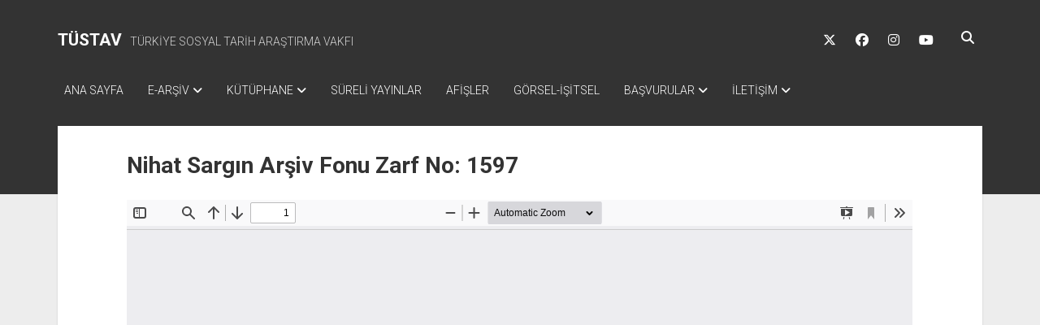

--- FILE ---
content_type: text/html; charset=UTF-8
request_url: https://www.tustav.org/e-arsiv/tip-arsiv-fonu/nihat-sargin-arsiv-fonu/nihat-sargin-arsiv-fonu-zarf-no-1597/
body_size: 9140
content:
<!DOCTYPE html>

<html lang="tr">

<head>
	<meta name='robots' content='index, follow, max-image-preview:large, max-snippet:-1, max-video-preview:-1' />
<meta charset="UTF-8" />
<meta name="viewport" content="width=device-width, initial-scale=1" />
<meta name="template" content="Period 1.750" />

	<!-- This site is optimized with the Yoast SEO plugin v26.8 - https://yoast.com/product/yoast-seo-wordpress/ -->
	<title>Nihat Sargın Arşiv Fonu Zarf No: 1597 - TÜSTAV</title>
	<link rel="canonical" href="https://www.tustav.org/e-arsiv/tip-arsiv-fonu/nihat-sargin-arsiv-fonu/nihat-sargin-arsiv-fonu-zarf-no-1597/" />
	<meta property="og:locale" content="tr_TR" />
	<meta property="og:type" content="article" />
	<meta property="og:title" content="Nihat Sargın Arşiv Fonu Zarf No: 1597 - TÜSTAV" />
	<meta property="og:url" content="https://www.tustav.org/e-arsiv/tip-arsiv-fonu/nihat-sargin-arsiv-fonu/nihat-sargin-arsiv-fonu-zarf-no-1597/" />
	<meta property="og:site_name" content="TÜSTAV" />
	<meta property="article:modified_time" content="2021-04-19T17:26:59+00:00" />
	<meta name="twitter:card" content="summary_large_image" />
	<meta name="twitter:label1" content="Tahmini okuma süresi" />
	<meta name="twitter:data1" content="1 dakika" />
	<script type="application/ld+json" class="yoast-schema-graph">{"@context":"https://schema.org","@graph":[{"@type":"WebPage","@id":"https://www.tustav.org/e-arsiv/tip-arsiv-fonu/nihat-sargin-arsiv-fonu/nihat-sargin-arsiv-fonu-zarf-no-1597/","url":"https://www.tustav.org/e-arsiv/tip-arsiv-fonu/nihat-sargin-arsiv-fonu/nihat-sargin-arsiv-fonu-zarf-no-1597/","name":"Nihat Sargın Arşiv Fonu Zarf No: 1597 - TÜSTAV","isPartOf":{"@id":"https://www.tustav.org/#website"},"datePublished":"2021-04-19T17:26:58+00:00","dateModified":"2021-04-19T17:26:59+00:00","breadcrumb":{"@id":"https://www.tustav.org/e-arsiv/tip-arsiv-fonu/nihat-sargin-arsiv-fonu/nihat-sargin-arsiv-fonu-zarf-no-1597/#breadcrumb"},"inLanguage":"tr","potentialAction":[{"@type":"ReadAction","target":["https://www.tustav.org/e-arsiv/tip-arsiv-fonu/nihat-sargin-arsiv-fonu/nihat-sargin-arsiv-fonu-zarf-no-1597/"]}]},{"@type":"BreadcrumbList","@id":"https://www.tustav.org/e-arsiv/tip-arsiv-fonu/nihat-sargin-arsiv-fonu/nihat-sargin-arsiv-fonu-zarf-no-1597/#breadcrumb","itemListElement":[{"@type":"ListItem","position":1,"name":"Ana sayfa","item":"https://www.tustav.org/"},{"@type":"ListItem","position":2,"name":"E-ARŞİV","item":"https://www.tustav.org/e-arsiv/"},{"@type":"ListItem","position":3,"name":"TİP ARŞİV FONU","item":"https://www.tustav.org/e-arsiv/tip-arsiv-fonu/"},{"@type":"ListItem","position":4,"name":"NİHAT SARGIN ARŞİV FONU","item":"https://www.tustav.org/e-arsiv/tip-arsiv-fonu/nihat-sargin-arsiv-fonu/"},{"@type":"ListItem","position":5,"name":"Nihat Sargın Arşiv Fonu Zarf No: 1597"}]},{"@type":"WebSite","@id":"https://www.tustav.org/#website","url":"https://www.tustav.org/","name":"TÜSTAV","description":"TÜRKİYE SOSYAL TARİH ARAŞTIRMA VAKFI","publisher":{"@id":"https://www.tustav.org/#organization"},"potentialAction":[{"@type":"SearchAction","target":{"@type":"EntryPoint","urlTemplate":"https://www.tustav.org/?s={search_term_string}"},"query-input":{"@type":"PropertyValueSpecification","valueRequired":true,"valueName":"search_term_string"}}],"inLanguage":"tr"},{"@type":"Organization","@id":"https://www.tustav.org/#organization","name":"TÜSTAV - Türkiye Sosyal Tarih Araştırmalar Vakfı","url":"https://www.tustav.org/","logo":{"@type":"ImageObject","inLanguage":"tr","@id":"https://www.tustav.org/#/schema/logo/image/","url":"https://www.tustav.org/wp-content/uploads/2016/11/tustav_logo.jpg","contentUrl":"https://www.tustav.org/wp-content/uploads/2016/11/tustav_logo.jpg","width":284,"height":373,"caption":"TÜSTAV - Türkiye Sosyal Tarih Araştırmalar Vakfı"},"image":{"@id":"https://www.tustav.org/#/schema/logo/image/"}}]}</script>
	<!-- / Yoast SEO plugin. -->


<link rel='dns-prefetch' href='//fonts.googleapis.com' />
<link rel="alternate" type="application/rss+xml" title="TÜSTAV &raquo; akışı" href="https://www.tustav.org/feed/" />
<link rel="alternate" title="oEmbed (JSON)" type="application/json+oembed" href="https://www.tustav.org/wp-json/oembed/1.0/embed?url=https%3A%2F%2Fwww.tustav.org%2Fe-arsiv%2Ftip-arsiv-fonu%2Fnihat-sargin-arsiv-fonu%2Fnihat-sargin-arsiv-fonu-zarf-no-1597%2F" />
<link rel="alternate" title="oEmbed (XML)" type="text/xml+oembed" href="https://www.tustav.org/wp-json/oembed/1.0/embed?url=https%3A%2F%2Fwww.tustav.org%2Fe-arsiv%2Ftip-arsiv-fonu%2Fnihat-sargin-arsiv-fonu%2Fnihat-sargin-arsiv-fonu-zarf-no-1597%2F&#038;format=xml" />
<style id='wp-img-auto-sizes-contain-inline-css' type='text/css'>
img:is([sizes=auto i],[sizes^="auto," i]){contain-intrinsic-size:3000px 1500px}
/*# sourceURL=wp-img-auto-sizes-contain-inline-css */
</style>
<style id='wp-emoji-styles-inline-css' type='text/css'>

	img.wp-smiley, img.emoji {
		display: inline !important;
		border: none !important;
		box-shadow: none !important;
		height: 1em !important;
		width: 1em !important;
		margin: 0 0.07em !important;
		vertical-align: -0.1em !important;
		background: none !important;
		padding: 0 !important;
	}
/*# sourceURL=wp-emoji-styles-inline-css */
</style>
<style id='wp-block-library-inline-css' type='text/css'>
:root{--wp-block-synced-color:#7a00df;--wp-block-synced-color--rgb:122,0,223;--wp-bound-block-color:var(--wp-block-synced-color);--wp-editor-canvas-background:#ddd;--wp-admin-theme-color:#007cba;--wp-admin-theme-color--rgb:0,124,186;--wp-admin-theme-color-darker-10:#006ba1;--wp-admin-theme-color-darker-10--rgb:0,107,160.5;--wp-admin-theme-color-darker-20:#005a87;--wp-admin-theme-color-darker-20--rgb:0,90,135;--wp-admin-border-width-focus:2px}@media (min-resolution:192dpi){:root{--wp-admin-border-width-focus:1.5px}}.wp-element-button{cursor:pointer}:root .has-very-light-gray-background-color{background-color:#eee}:root .has-very-dark-gray-background-color{background-color:#313131}:root .has-very-light-gray-color{color:#eee}:root .has-very-dark-gray-color{color:#313131}:root .has-vivid-green-cyan-to-vivid-cyan-blue-gradient-background{background:linear-gradient(135deg,#00d084,#0693e3)}:root .has-purple-crush-gradient-background{background:linear-gradient(135deg,#34e2e4,#4721fb 50%,#ab1dfe)}:root .has-hazy-dawn-gradient-background{background:linear-gradient(135deg,#faaca8,#dad0ec)}:root .has-subdued-olive-gradient-background{background:linear-gradient(135deg,#fafae1,#67a671)}:root .has-atomic-cream-gradient-background{background:linear-gradient(135deg,#fdd79a,#004a59)}:root .has-nightshade-gradient-background{background:linear-gradient(135deg,#330968,#31cdcf)}:root .has-midnight-gradient-background{background:linear-gradient(135deg,#020381,#2874fc)}:root{--wp--preset--font-size--normal:16px;--wp--preset--font-size--huge:42px}.has-regular-font-size{font-size:1em}.has-larger-font-size{font-size:2.625em}.has-normal-font-size{font-size:var(--wp--preset--font-size--normal)}.has-huge-font-size{font-size:var(--wp--preset--font-size--huge)}.has-text-align-center{text-align:center}.has-text-align-left{text-align:left}.has-text-align-right{text-align:right}.has-fit-text{white-space:nowrap!important}#end-resizable-editor-section{display:none}.aligncenter{clear:both}.items-justified-left{justify-content:flex-start}.items-justified-center{justify-content:center}.items-justified-right{justify-content:flex-end}.items-justified-space-between{justify-content:space-between}.screen-reader-text{border:0;clip-path:inset(50%);height:1px;margin:-1px;overflow:hidden;padding:0;position:absolute;width:1px;word-wrap:normal!important}.screen-reader-text:focus{background-color:#ddd;clip-path:none;color:#444;display:block;font-size:1em;height:auto;left:5px;line-height:normal;padding:15px 23px 14px;text-decoration:none;top:5px;width:auto;z-index:100000}html :where(.has-border-color){border-style:solid}html :where([style*=border-top-color]){border-top-style:solid}html :where([style*=border-right-color]){border-right-style:solid}html :where([style*=border-bottom-color]){border-bottom-style:solid}html :where([style*=border-left-color]){border-left-style:solid}html :where([style*=border-width]){border-style:solid}html :where([style*=border-top-width]){border-top-style:solid}html :where([style*=border-right-width]){border-right-style:solid}html :where([style*=border-bottom-width]){border-bottom-style:solid}html :where([style*=border-left-width]){border-left-style:solid}html :where(img[class*=wp-image-]){height:auto;max-width:100%}:where(figure){margin:0 0 1em}html :where(.is-position-sticky){--wp-admin--admin-bar--position-offset:var(--wp-admin--admin-bar--height,0px)}@media screen and (max-width:600px){html :where(.is-position-sticky){--wp-admin--admin-bar--position-offset:0px}}

/*# sourceURL=wp-block-library-inline-css */
</style><style id='global-styles-inline-css' type='text/css'>
:root{--wp--preset--aspect-ratio--square: 1;--wp--preset--aspect-ratio--4-3: 4/3;--wp--preset--aspect-ratio--3-4: 3/4;--wp--preset--aspect-ratio--3-2: 3/2;--wp--preset--aspect-ratio--2-3: 2/3;--wp--preset--aspect-ratio--16-9: 16/9;--wp--preset--aspect-ratio--9-16: 9/16;--wp--preset--color--black: #000000;--wp--preset--color--cyan-bluish-gray: #abb8c3;--wp--preset--color--white: #ffffff;--wp--preset--color--pale-pink: #f78da7;--wp--preset--color--vivid-red: #cf2e2e;--wp--preset--color--luminous-vivid-orange: #ff6900;--wp--preset--color--luminous-vivid-amber: #fcb900;--wp--preset--color--light-green-cyan: #7bdcb5;--wp--preset--color--vivid-green-cyan: #00d084;--wp--preset--color--pale-cyan-blue: #8ed1fc;--wp--preset--color--vivid-cyan-blue: #0693e3;--wp--preset--color--vivid-purple: #9b51e0;--wp--preset--gradient--vivid-cyan-blue-to-vivid-purple: linear-gradient(135deg,rgb(6,147,227) 0%,rgb(155,81,224) 100%);--wp--preset--gradient--light-green-cyan-to-vivid-green-cyan: linear-gradient(135deg,rgb(122,220,180) 0%,rgb(0,208,130) 100%);--wp--preset--gradient--luminous-vivid-amber-to-luminous-vivid-orange: linear-gradient(135deg,rgb(252,185,0) 0%,rgb(255,105,0) 100%);--wp--preset--gradient--luminous-vivid-orange-to-vivid-red: linear-gradient(135deg,rgb(255,105,0) 0%,rgb(207,46,46) 100%);--wp--preset--gradient--very-light-gray-to-cyan-bluish-gray: linear-gradient(135deg,rgb(238,238,238) 0%,rgb(169,184,195) 100%);--wp--preset--gradient--cool-to-warm-spectrum: linear-gradient(135deg,rgb(74,234,220) 0%,rgb(151,120,209) 20%,rgb(207,42,186) 40%,rgb(238,44,130) 60%,rgb(251,105,98) 80%,rgb(254,248,76) 100%);--wp--preset--gradient--blush-light-purple: linear-gradient(135deg,rgb(255,206,236) 0%,rgb(152,150,240) 100%);--wp--preset--gradient--blush-bordeaux: linear-gradient(135deg,rgb(254,205,165) 0%,rgb(254,45,45) 50%,rgb(107,0,62) 100%);--wp--preset--gradient--luminous-dusk: linear-gradient(135deg,rgb(255,203,112) 0%,rgb(199,81,192) 50%,rgb(65,88,208) 100%);--wp--preset--gradient--pale-ocean: linear-gradient(135deg,rgb(255,245,203) 0%,rgb(182,227,212) 50%,rgb(51,167,181) 100%);--wp--preset--gradient--electric-grass: linear-gradient(135deg,rgb(202,248,128) 0%,rgb(113,206,126) 100%);--wp--preset--gradient--midnight: linear-gradient(135deg,rgb(2,3,129) 0%,rgb(40,116,252) 100%);--wp--preset--font-size--small: 12px;--wp--preset--font-size--medium: 20px;--wp--preset--font-size--large: 21px;--wp--preset--font-size--x-large: 42px;--wp--preset--font-size--regular: 16px;--wp--preset--font-size--larger: 28px;--wp--preset--spacing--20: 0.44rem;--wp--preset--spacing--30: 0.67rem;--wp--preset--spacing--40: 1rem;--wp--preset--spacing--50: 1.5rem;--wp--preset--spacing--60: 2.25rem;--wp--preset--spacing--70: 3.38rem;--wp--preset--spacing--80: 5.06rem;--wp--preset--shadow--natural: 6px 6px 9px rgba(0, 0, 0, 0.2);--wp--preset--shadow--deep: 12px 12px 50px rgba(0, 0, 0, 0.4);--wp--preset--shadow--sharp: 6px 6px 0px rgba(0, 0, 0, 0.2);--wp--preset--shadow--outlined: 6px 6px 0px -3px rgb(255, 255, 255), 6px 6px rgb(0, 0, 0);--wp--preset--shadow--crisp: 6px 6px 0px rgb(0, 0, 0);}:where(.is-layout-flex){gap: 0.5em;}:where(.is-layout-grid){gap: 0.5em;}body .is-layout-flex{display: flex;}.is-layout-flex{flex-wrap: wrap;align-items: center;}.is-layout-flex > :is(*, div){margin: 0;}body .is-layout-grid{display: grid;}.is-layout-grid > :is(*, div){margin: 0;}:where(.wp-block-columns.is-layout-flex){gap: 2em;}:where(.wp-block-columns.is-layout-grid){gap: 2em;}:where(.wp-block-post-template.is-layout-flex){gap: 1.25em;}:where(.wp-block-post-template.is-layout-grid){gap: 1.25em;}.has-black-color{color: var(--wp--preset--color--black) !important;}.has-cyan-bluish-gray-color{color: var(--wp--preset--color--cyan-bluish-gray) !important;}.has-white-color{color: var(--wp--preset--color--white) !important;}.has-pale-pink-color{color: var(--wp--preset--color--pale-pink) !important;}.has-vivid-red-color{color: var(--wp--preset--color--vivid-red) !important;}.has-luminous-vivid-orange-color{color: var(--wp--preset--color--luminous-vivid-orange) !important;}.has-luminous-vivid-amber-color{color: var(--wp--preset--color--luminous-vivid-amber) !important;}.has-light-green-cyan-color{color: var(--wp--preset--color--light-green-cyan) !important;}.has-vivid-green-cyan-color{color: var(--wp--preset--color--vivid-green-cyan) !important;}.has-pale-cyan-blue-color{color: var(--wp--preset--color--pale-cyan-blue) !important;}.has-vivid-cyan-blue-color{color: var(--wp--preset--color--vivid-cyan-blue) !important;}.has-vivid-purple-color{color: var(--wp--preset--color--vivid-purple) !important;}.has-black-background-color{background-color: var(--wp--preset--color--black) !important;}.has-cyan-bluish-gray-background-color{background-color: var(--wp--preset--color--cyan-bluish-gray) !important;}.has-white-background-color{background-color: var(--wp--preset--color--white) !important;}.has-pale-pink-background-color{background-color: var(--wp--preset--color--pale-pink) !important;}.has-vivid-red-background-color{background-color: var(--wp--preset--color--vivid-red) !important;}.has-luminous-vivid-orange-background-color{background-color: var(--wp--preset--color--luminous-vivid-orange) !important;}.has-luminous-vivid-amber-background-color{background-color: var(--wp--preset--color--luminous-vivid-amber) !important;}.has-light-green-cyan-background-color{background-color: var(--wp--preset--color--light-green-cyan) !important;}.has-vivid-green-cyan-background-color{background-color: var(--wp--preset--color--vivid-green-cyan) !important;}.has-pale-cyan-blue-background-color{background-color: var(--wp--preset--color--pale-cyan-blue) !important;}.has-vivid-cyan-blue-background-color{background-color: var(--wp--preset--color--vivid-cyan-blue) !important;}.has-vivid-purple-background-color{background-color: var(--wp--preset--color--vivid-purple) !important;}.has-black-border-color{border-color: var(--wp--preset--color--black) !important;}.has-cyan-bluish-gray-border-color{border-color: var(--wp--preset--color--cyan-bluish-gray) !important;}.has-white-border-color{border-color: var(--wp--preset--color--white) !important;}.has-pale-pink-border-color{border-color: var(--wp--preset--color--pale-pink) !important;}.has-vivid-red-border-color{border-color: var(--wp--preset--color--vivid-red) !important;}.has-luminous-vivid-orange-border-color{border-color: var(--wp--preset--color--luminous-vivid-orange) !important;}.has-luminous-vivid-amber-border-color{border-color: var(--wp--preset--color--luminous-vivid-amber) !important;}.has-light-green-cyan-border-color{border-color: var(--wp--preset--color--light-green-cyan) !important;}.has-vivid-green-cyan-border-color{border-color: var(--wp--preset--color--vivid-green-cyan) !important;}.has-pale-cyan-blue-border-color{border-color: var(--wp--preset--color--pale-cyan-blue) !important;}.has-vivid-cyan-blue-border-color{border-color: var(--wp--preset--color--vivid-cyan-blue) !important;}.has-vivid-purple-border-color{border-color: var(--wp--preset--color--vivid-purple) !important;}.has-vivid-cyan-blue-to-vivid-purple-gradient-background{background: var(--wp--preset--gradient--vivid-cyan-blue-to-vivid-purple) !important;}.has-light-green-cyan-to-vivid-green-cyan-gradient-background{background: var(--wp--preset--gradient--light-green-cyan-to-vivid-green-cyan) !important;}.has-luminous-vivid-amber-to-luminous-vivid-orange-gradient-background{background: var(--wp--preset--gradient--luminous-vivid-amber-to-luminous-vivid-orange) !important;}.has-luminous-vivid-orange-to-vivid-red-gradient-background{background: var(--wp--preset--gradient--luminous-vivid-orange-to-vivid-red) !important;}.has-very-light-gray-to-cyan-bluish-gray-gradient-background{background: var(--wp--preset--gradient--very-light-gray-to-cyan-bluish-gray) !important;}.has-cool-to-warm-spectrum-gradient-background{background: var(--wp--preset--gradient--cool-to-warm-spectrum) !important;}.has-blush-light-purple-gradient-background{background: var(--wp--preset--gradient--blush-light-purple) !important;}.has-blush-bordeaux-gradient-background{background: var(--wp--preset--gradient--blush-bordeaux) !important;}.has-luminous-dusk-gradient-background{background: var(--wp--preset--gradient--luminous-dusk) !important;}.has-pale-ocean-gradient-background{background: var(--wp--preset--gradient--pale-ocean) !important;}.has-electric-grass-gradient-background{background: var(--wp--preset--gradient--electric-grass) !important;}.has-midnight-gradient-background{background: var(--wp--preset--gradient--midnight) !important;}.has-small-font-size{font-size: var(--wp--preset--font-size--small) !important;}.has-medium-font-size{font-size: var(--wp--preset--font-size--medium) !important;}.has-large-font-size{font-size: var(--wp--preset--font-size--large) !important;}.has-x-large-font-size{font-size: var(--wp--preset--font-size--x-large) !important;}
/*# sourceURL=global-styles-inline-css */
</style>

<style id='classic-theme-styles-inline-css' type='text/css'>
/*! This file is auto-generated */
.wp-block-button__link{color:#fff;background-color:#32373c;border-radius:9999px;box-shadow:none;text-decoration:none;padding:calc(.667em + 2px) calc(1.333em + 2px);font-size:1.125em}.wp-block-file__button{background:#32373c;color:#fff;text-decoration:none}
/*# sourceURL=/wp-includes/css/classic-themes.min.css */
</style>
<link rel='stylesheet' id='ct-period-google-fonts-css' href='//fonts.googleapis.com/css?family=Roboto%3A300%2C300italic%2C400%2C700&#038;subset=latin%2Clatin-ext&#038;display=swap&#038;ver=6.9' type='text/css' media='all' />
<link rel='stylesheet' id='ct-period-font-awesome-css' href='https://www.tustav.org/wp-content/themes/period/assets/font-awesome/css/all.min.css?ver=0c8866e4b909d83dbb042ee356c31a38' type='text/css' media='all' />
<link rel='stylesheet' id='ct-period-style-css' href='https://www.tustav.org/wp-content/themes/period/style.css?ver=0c8866e4b909d83dbb042ee356c31a38' type='text/css' media='all' />
<style id='ct-period-style-inline-css' type='text/css'>
.logo {
							width: 27px;
						  }
/*# sourceURL=ct-period-style-inline-css */
</style>
<link rel='stylesheet' id='tablepress-default-css' href='https://www.tustav.org/wp-content/tablepress-combined.min.css?ver=27' type='text/css' media='all' />
<link rel='stylesheet' id='tablepress-datatables-buttons-css' href='https://www.tustav.org/wp-content/plugins/tablepress-premium/modules/css/build/datatables.buttons.css?ver=3.2.6' type='text/css' media='all' />
<link rel='stylesheet' id='tablepress-datatables-fixedheader-css' href='https://www.tustav.org/wp-content/plugins/tablepress-premium/modules/css/build/datatables.fixedheader.css?ver=3.2.6' type='text/css' media='all' />
<link rel='stylesheet' id='tablepress-datatables-fixedcolumns-css' href='https://www.tustav.org/wp-content/plugins/tablepress-premium/modules/css/build/datatables.fixedcolumns.css?ver=3.2.6' type='text/css' media='all' />
<link rel='stylesheet' id='tablepress-datatables-scroll-buttons-css' href='https://www.tustav.org/wp-content/plugins/tablepress-premium/modules/css/build/datatables.scroll-buttons.css?ver=3.2.6' type='text/css' media='all' />
<link rel='stylesheet' id='tablepress-datatables-rowgroup-css' href='https://www.tustav.org/wp-content/plugins/tablepress-premium/modules/css/build/datatables.rowgroup.css?ver=3.2.6' type='text/css' media='all' />
<link rel='stylesheet' id='tablepress-responsive-tables-css' href='https://www.tustav.org/wp-content/plugins/tablepress-premium/modules/css/build/responsive-tables.css?ver=3.2.6' type='text/css' media='all' />
<link rel='stylesheet' id='tablepress-datatables-alphabetsearch-css' href='https://www.tustav.org/wp-content/plugins/tablepress-premium/modules/css/build/datatables.alphabetsearch.css?ver=3.2.6' type='text/css' media='all' />
<link rel='stylesheet' id='tablepress-datatables-columnfilterwidgets-css' href='https://www.tustav.org/wp-content/plugins/tablepress-premium/modules/css/build/datatables.columnfilterwidgets.css?ver=3.2.6' type='text/css' media='all' />
<link rel='stylesheet' id='tablepress-datatables-column-filter-css' href='https://www.tustav.org/wp-content/plugins/tablepress-premium/modules/css/build/datatables.column-filter.css?ver=3.2.6' type='text/css' media='all' />
<link rel='stylesheet' id='tablepress-datatables-searchhighlight-css' href='https://www.tustav.org/wp-content/plugins/tablepress-premium/modules/css/build/datatables.searchhighlight.css?ver=3.2.6' type='text/css' media='all' />
<link rel='stylesheet' id='tablepress-datatables-select-css' href='https://www.tustav.org/wp-content/plugins/tablepress-premium/modules/css/build/datatables.select.css?ver=3.2.6' type='text/css' media='all' />
<link rel='stylesheet' id='tablepress-datatables-searchpanes-css' href='https://www.tustav.org/wp-content/plugins/tablepress-premium/modules/css/build/datatables.searchpanes.css?ver=3.2.6' type='text/css' media='all' />
<script type="text/javascript" src="https://www.tustav.org/wp-includes/js/jquery/jquery.min.js?ver=3.7.1" id="jquery-core-js"></script>
<script type="text/javascript" src="https://www.tustav.org/wp-includes/js/jquery/jquery-migrate.min.js?ver=3.4.1" id="jquery-migrate-js"></script>
<link rel="https://api.w.org/" href="https://www.tustav.org/wp-json/" /><link rel="alternate" title="JSON" type="application/json" href="https://www.tustav.org/wp-json/wp/v2/pages/8033" /><link rel="EditURI" type="application/rsd+xml" title="RSD" href="https://www.tustav.org/xmlrpc.php?rsd" />
<!-- Analytics by WP Statistics - https://wp-statistics.com -->
</head>

<body data-rsssl=1 id="period" class="wp-singular page-template page-template-templates page-template-full-width page-template-templatesfull-width-php page page-id-8033 page-child parent-pageid-5511 wp-theme-period right-sidebar">
<a class="skip-content" href="#main">&quot;Enter&quot;a basıp içeriğe geçin</a>
<div id="overflow-container" class="overflow-container">
			<header class="site-header" id="site-header" role="banner">
		<div class="max-width">
			<div id="title-container" class="title-container">
				<div id='site-title' class='site-title'><a href='https://www.tustav.org'>TÜSTAV</a></div>				<p class="tagline">TÜRKİYE SOSYAL TARİH ARAŞTIRMA VAKFI</p>			</div>
			<button id="toggle-navigation" class="toggle-navigation" name="toggle-navigation" aria-expanded="false">
				<span class="screen-reader-text">menüyü aç</span>
				<svg width="36px" height="23px" viewBox="0 0 36 23" version="1.1" xmlns="http://www.w3.org/2000/svg" xmlns:xlink="http://www.w3.org/1999/xlink">
				    <desc>mobile menu toggle button</desc>
				    <g stroke="none" stroke-width="1" fill="none" fill-rule="evenodd">
				        <g transform="translate(-142.000000, -104.000000)" fill="#FFFFFF">
				            <g transform="translate(142.000000, 104.000000)">
				                <rect x="0" y="20" width="36" height="3"></rect>
				                <rect x="0" y="10" width="36" height="3"></rect>
				                <rect x="0" y="0" width="36" height="3"></rect>
				            </g>
				        </g>
				    </g>
				</svg>			</button>
			<div id="menu-primary-container" class="menu-primary-container">
				<div class="icon-container">
					<ul class='social-media-icons'>					<li>
						<a class="twitter" target="_blank" href="https://twitter.com/tustav92"
                            >
							<i class="fab fa-x-twitter" aria-hidden="true" title="twitter"></i>
							<span class="screen-reader-text">twitter</span>
						</a>
					</li>
									<li>
						<a class="facebook" target="_blank" href="https://www.facebook.com/TUSTAV"
                            >
							<i class="fab fa-facebook" aria-hidden="true" title="facebook"></i>
							<span class="screen-reader-text">facebook</span>
						</a>
					</li>
									<li>
						<a class="instagram" target="_blank" href="https://www.instagram.com/tustav_"
                            >
							<i class="fab fa-instagram" aria-hidden="true" title="instagram"></i>
							<span class="screen-reader-text">instagram</span>
						</a>
					</li>
									<li>
						<a class="youtube" target="_blank" href="https://www.youtube.com/channel/UCzEwfzJd8HNu0HHxvOXu6jw"
                            >
							<i class="fab fa-youtube" aria-hidden="true" title="youtube"></i>
							<span class="screen-reader-text">youtube</span>
						</a>
					</li>
				</ul>					<div class='search-form-container'>
	<button id="search-icon" class="search-icon">
		<i class="fas fa-search"></i>
	</button>
	<form role="search" method="get" class="search-form" action="https://www.tustav.org/">
		<label class="screen-reader-text">Arama</label>
		<input type="search" class="search-field" placeholder="Arayın..." value="" name="s"
		       title="Arama sonuçları:" tabindex="-1"/>
	</form>
</div>				</div>
				<div id="menu-primary" class="menu-container menu-primary" role="navigation">
    <nav class="menu"><ul id="menu-primary-items" class="menu-primary-items"><li id="menu-item-8" class="menu-item menu-item-type-custom menu-item-object-custom menu-item-home menu-item-8"><a href="https://www.tustav.org">ANA SAYFA</a></li>
<li id="menu-item-5609" class="menu-item menu-item-type-post_type menu-item-object-page current-page-ancestor menu-item-has-children menu-item-5609"><a href="https://www.tustav.org/e-arsiv/">E-ARŞİV</a><button class="toggle-dropdown" aria-expanded="false" name="toggle-dropdown"><span class="screen-reader-text">açılır menüyü aç</span><span class="arrow"></span></button>
<ul class="sub-menu">
	<li id="menu-item-5604" class="menu-item menu-item-type-post_type menu-item-object-page menu-item-5604"><a href="https://www.tustav.org/e-arsiv/tkp-arsiv-fonu/">TKP ARŞİV FONU</a></li>
	<li id="menu-item-5605" class="menu-item menu-item-type-post_type menu-item-object-page current-page-ancestor menu-item-5605"><a href="https://www.tustav.org/e-arsiv/tip-arsiv-fonu/">TİP ARŞİV FONU</a></li>
	<li id="menu-item-11147" class="menu-item menu-item-type-post_type menu-item-object-page menu-item-11147"><a href="https://www.tustav.org/e-arsiv/tsip-arsiv-fonu/">TSİP ARŞİV FONU</a></li>
	<li id="menu-item-5606" class="menu-item menu-item-type-post_type menu-item-object-page menu-item-5606"><a href="https://www.tustav.org/e-arsiv/tbkp-arsiv-fonu/">TBKP ARŞİV FONU</a></li>
	<li id="menu-item-5607" class="menu-item menu-item-type-post_type menu-item-object-page menu-item-5607"><a href="https://www.tustav.org/e-arsiv/isci-hareketleri-arsiv-fonu/">İŞÇİ HAREKETLERİ ARŞİV FONU</a></li>
	<li id="menu-item-5612" class="menu-item menu-item-type-post_type menu-item-object-page menu-item-5612"><a href="https://www.tustav.org/e-arsiv/baris-hareketleri-arsiv-fonu/">BARIŞ HAREKETLERİ ARŞİV FONU</a></li>
	<li id="menu-item-5610" class="menu-item menu-item-type-post_type menu-item-object-page menu-item-5610"><a href="https://www.tustav.org/e-arsiv/dava-dosyalari-arsiv-fonu/">DAVA DOSYALARI ARŞİV FONU</a></li>
	<li id="menu-item-5608" class="menu-item menu-item-type-post_type menu-item-object-page menu-item-5608"><a href="https://www.tustav.org/e-arsiv/gorsel-isitsel-arsiv-fonu/">GÖRSEL-İŞİTSEL ARŞİV FONU</a></li>
	<li id="menu-item-5613" class="menu-item menu-item-type-post_type menu-item-object-page menu-item-5613"><a href="https://www.tustav.org/e-arsiv/arsivlerden-yararlanma-kosullari/">ARŞİVLERDEN YARARLANMA KOŞULLARI</a></li>
</ul>
</li>
<li id="menu-item-1702" class="menu-item menu-item-type-post_type menu-item-object-page menu-item-has-children menu-item-1702"><a href="https://www.tustav.org/kutuphane/">KÜTÜPHANE</a><button class="toggle-dropdown" aria-expanded="false" name="toggle-dropdown"><span class="screen-reader-text">açılır menüyü aç</span><span class="arrow"></span></button>
<ul class="sub-menu">
	<li id="menu-item-1716" class="menu-item menu-item-type-post_type menu-item-object-page menu-item-1716"><a href="https://www.tustav.org/kutuphane/tkp-kutuphanesi/">TKP KİTAPLIĞI</a></li>
	<li id="menu-item-1703" class="menu-item menu-item-type-post_type menu-item-object-page menu-item-1703"><a href="https://www.tustav.org/kutuphane/tip-kutuphanesi/">TİP KİTAPLIĞI</a></li>
	<li id="menu-item-10947" class="menu-item menu-item-type-post_type menu-item-object-page menu-item-10947"><a href="https://www.tustav.org/kutuphane/tsip-kitapligi/">TSİP KİTAPLIĞI</a></li>
	<li id="menu-item-1704" class="menu-item menu-item-type-post_type menu-item-object-page menu-item-1704"><a href="https://www.tustav.org/kutuphane/tbkp-kutuphanesi/">TBKP KİTAPLIĞI</a></li>
	<li id="menu-item-11695" class="menu-item menu-item-type-post_type menu-item-object-page menu-item-11695"><a href="https://www.tustav.org/kutuphane/sol-hareketler-kitapligi/">SOL HAREKETLER KİTAPLIĞI</a></li>
	<li id="menu-item-1709" class="menu-item menu-item-type-post_type menu-item-object-page menu-item-1709"><a href="https://www.tustav.org/kutuphane/emek-hareketi-kutuphanesi/">EMEK HAREKETİ KİTAPLIĞI</a></li>
	<li id="menu-item-1710" class="menu-item menu-item-type-post_type menu-item-object-page menu-item-1710"><a href="https://www.tustav.org/kutuphane/baris-kutuphanesi/">BARIŞ HAREKETİ KİTAPLIĞI</a></li>
	<li id="menu-item-1717" class="menu-item menu-item-type-post_type menu-item-object-page menu-item-1717"><a href="https://www.tustav.org/kutuphane/genclik-hareketi-kutuphanesi/">GENÇLİK HAREKETİ KİTAPLIĞI</a></li>
	<li id="menu-item-1706" class="menu-item menu-item-type-post_type menu-item-object-page menu-item-1706"><a href="https://www.tustav.org/kutuphane/kadin-hareketi-kutuphanesi/">KADIN HAREKETİ KİTAPLIĞI</a></li>
	<li id="menu-item-10978" class="menu-item menu-item-type-post_type menu-item-object-page menu-item-10978"><a href="https://www.tustav.org/kutuphane/ogretmen-hareketi-kitapligi/">ÖĞRETMEN HAREKETİ KİTAPLIĞI</a></li>
	<li id="menu-item-11055" class="menu-item menu-item-type-post_type menu-item-object-page menu-item-11055"><a href="https://www.tustav.org/kutuphane/antikomunizm-kitapligi/">ANTİKOMÜNİZM KİTAPLIĞI</a></li>
	<li id="menu-item-2416" class="menu-item menu-item-type-post_type menu-item-object-page menu-item-2416"><a href="https://www.tustav.org/kutuphane/aydinlik-kulliyati/">AYDINLIK KÜLLİYATI KİTAPLIĞI</a></li>
	<li id="menu-item-2394" class="menu-item menu-item-type-post_type menu-item-object-page menu-item-2394"><a href="https://www.tustav.org/kutuphane/nazim-hikmet-kutuphanesi/">NÂZIM HİKMET KİTAPLIĞI</a></li>
	<li id="menu-item-1705" class="menu-item menu-item-type-post_type menu-item-object-page menu-item-1705"><a href="https://www.tustav.org/kutuphane/hikmet-kivilcimli-kitapligi/">HİKMET KIVILCIMLI KİTAPLIĞI</a></li>
	<li id="menu-item-1707" class="menu-item menu-item-type-post_type menu-item-object-page menu-item-1707"><a href="https://www.tustav.org/kutuphane/insaniyet-nesriyati-kutuphanesi/">KERİM SADİ KİTAPLIĞI</a></li>
	<li id="menu-item-3766" class="menu-item menu-item-type-post_type menu-item-object-page menu-item-3766"><a href="https://www.tustav.org/kutuphane/haydar-rifat-kitapligi/">HAYDAR RİFAT KİTAPLIĞI</a></li>
	<li id="menu-item-2024" class="menu-item menu-item-type-post_type menu-item-object-page menu-item-2024"><a href="https://www.tustav.org/kutuphane/1940li-yillar-kutuphanesi/">1940’LI YILLAR KİTAPLIĞI</a></li>
	<li id="menu-item-1711" class="menu-item menu-item-type-post_type menu-item-object-page menu-item-has-children menu-item-1711"><a href="https://www.tustav.org/kutuphane/yurtdisi-kutuphanesi/">YURTDIŞI KİTAPLIĞI</a><button class="toggle-dropdown" aria-expanded="false" name="toggle-dropdown"><span class="screen-reader-text">açılır menüyü aç</span><span class="arrow"></span></button>
	<ul class="sub-menu">
		<li id="menu-item-4005" class="menu-item menu-item-type-post_type menu-item-object-page menu-item-4005"><a href="https://www.tustav.org/kutuphane/yurtdisi-kutuphanesi/">YURTDIŞI KİTAPLIĞI</a></li>
		<li id="menu-item-1715" class="menu-item menu-item-type-post_type menu-item-object-page menu-item-1715"><a href="https://www.tustav.org/kutuphane/yurtdisi-kutuphanesi/attf-kutuphanesi/">ATTF KİTAPLIĞI</a></li>
		<li id="menu-item-1714" class="menu-item menu-item-type-post_type menu-item-object-page menu-item-1714"><a href="https://www.tustav.org/kutuphane/yurtdisi-kutuphanesi/fidef-kutuphanesi/">FİDEF KİTAPLIĞI</a></li>
		<li id="menu-item-1712" class="menu-item menu-item-type-post_type menu-item-object-page menu-item-1712"><a href="https://www.tustav.org/kutuphane/yurtdisi-kutuphanesi/tdf-kutuphanesi/">TDF KİTAPLIĞI</a></li>
		<li id="menu-item-1713" class="menu-item menu-item-type-post_type menu-item-object-page menu-item-1713"><a href="https://www.tustav.org/kutuphane/yurtdisi-kutuphanesi/gdf-kutuphanesi/">GDF KİTAPLIĞI</a></li>
	</ul>
</li>
</ul>
</li>
<li id="menu-item-827" class="menu-item menu-item-type-post_type menu-item-object-page menu-item-827"><a href="https://www.tustav.org/sureli-yayinlar-arsivi/">SÜRELİ YAYINLAR</a></li>
<li id="menu-item-1340" class="menu-item menu-item-type-post_type menu-item-object-page menu-item-1340"><a href="https://www.tustav.org/afisler/">AFİŞLER</a></li>
<li id="menu-item-1936" class="menu-item menu-item-type-post_type menu-item-object-page menu-item-1936"><a href="https://www.tustav.org/gorsel-isitsel/">GÖRSEL-İŞİTSEL</a></li>
<li id="menu-item-12" class="menu-item menu-item-type-custom menu-item-object-custom menu-item-has-children menu-item-12"><a href="#">BAŞVURULAR</a><button class="toggle-dropdown" aria-expanded="false" name="toggle-dropdown"><span class="screen-reader-text">açılır menüyü aç</span><span class="arrow"></span></button>
<ul class="sub-menu">
	<li id="menu-item-122" class="menu-item menu-item-type-custom menu-item-object-custom menu-item-122"><a href="https://www.tustav.org/tustav_dosya/uye_basvuru_formu.pdf">ÜYE BAŞVURU FORMU</a></li>
	<li id="menu-item-123" class="menu-item menu-item-type-custom menu-item-object-custom menu-item-123"><a href="https://www.tustav.org/tustav_dosya/yararlanma_formu.pdf">ARŞİVLERDEN YARARLANMA FORMU</a></li>
	<li id="menu-item-124" class="menu-item menu-item-type-custom menu-item-object-custom menu-item-124"><a href="https://www.tustav.org/tustav_dosya/kitap_abone.pdf">KİTAP ABONE FORMU</a></li>
</ul>
</li>
<li id="menu-item-13" class="menu-item menu-item-type-custom menu-item-object-custom menu-item-has-children menu-item-13"><a href="#">İLETİŞİM</a><button class="toggle-dropdown" aria-expanded="false" name="toggle-dropdown"><span class="screen-reader-text">açılır menüyü aç</span><span class="arrow"></span></button>
<ul class="sub-menu">
	<li id="menu-item-127" class="menu-item menu-item-type-post_type menu-item-object-page menu-item-127"><a href="https://www.tustav.org/iletisim/">İLETİŞİM BİLGİLERİ</a></li>
	<li id="menu-item-130" class="menu-item menu-item-type-post_type menu-item-object-page menu-item-130"><a href="https://www.tustav.org/banka-hesaplarimiz/">BANKA HESAPLARIMIZ</a></li>
	<li id="menu-item-133" class="menu-item menu-item-type-post_type menu-item-object-page menu-item-133"><a href="https://www.tustav.org/calisma-gunlerimiz/"><font color="red"><b>ÇALIŞMA GÜNLERİMİZ</b></font></a></li>
</ul>
</li>
</ul></nav></div>
			</div>
		</div>
	</header>
			<div id="primary-container" class="primary-container">
		<div class="max-width">
			<section id="main" class="main" role="main">
				<div id="loop-container" class="loop-container">
				<div class="post-8033 page type-page status-publish hentry entry">
				<article>
															<div class="post-container">
						<div class='post-header'>
							<h1 class='post-title'>Nihat Sargın Arşiv Fonu Zarf No: 1597</h1>
						</div>
						<div class="post-content">
							<iframe class="wonderplugin-pdf-iframe" src="https://www.tustav.org/wp-content/plugins/wonderplugin-pdf-embed/pdfjslight/web/viewer.html?v=2&disabledownload=1&disableprint=1&disabletext=1&disabledoc=1&disableopenfile=1&disablerightclick=1&file=https://www.tustav.org/arsiv/TIP/nihatsargin-arsivi/1597.pdf" width="100%" height="800px" style="border:0;"></iframe>
																				</div>
					</div>
				</article>
				<div class="comments-container">
									</div>
			</div>
		</div>
</section> <!-- .main -->
</div><!-- .max-width -->
</div><!-- .primary-container -->

<footer id="site-footer" class="site-footer" role="contentinfo">
    <div class="max-width">
            </div>
    <div class="design-credit">
        <span>
            <a href="https://www.competethemes.com/period/" rel="nofollow">Period WordPress Theme</a> by Compete Themes.        </span>
    </div>
</footer>
</div><!-- .overflow-container -->

<button id="scroll-to-top" class="scroll-to-top"><span class="screen-reader-text">Scroll to the top</span><i class="fas fa-arrow-up"></i></button>
<script type="speculationrules">
{"prefetch":[{"source":"document","where":{"and":[{"href_matches":"/*"},{"not":{"href_matches":["/wp-*.php","/wp-admin/*","/wp-content/uploads/*","/wp-content/*","/wp-content/plugins/*","/wp-content/themes/period/*","/*\\?(.+)"]}},{"not":{"selector_matches":"a[rel~=\"nofollow\"]"}},{"not":{"selector_matches":".no-prefetch, .no-prefetch a"}}]},"eagerness":"conservative"}]}
</script>
<script type="text/javascript" id="ct-period-js-js-extra">
/* <![CDATA[ */
var ct_period_objectL10n = {"openMenu":"men\u00fcy\u00fc a\u00e7","closeMenu":"men\u00fcy\u00fc kapat","openChildMenu":"a\u00e7\u0131l\u0131r men\u00fcy\u00fc a\u00e7","closeChildMenu":"a\u00e7\u0131l\u0131r men\u00fcy\u00fc kapat"};
//# sourceURL=ct-period-js-js-extra
/* ]]> */
</script>
<script type="text/javascript" src="https://www.tustav.org/wp-content/themes/period/js/build/production.min.js?ver=0c8866e4b909d83dbb042ee356c31a38" id="ct-period-js-js"></script>
<script type="text/javascript" id="wp-statistics-tracker-js-extra">
/* <![CDATA[ */
var WP_Statistics_Tracker_Object = {"requestUrl":"https://www.tustav.org","ajaxUrl":"https://www.tustav.org/wp-admin/admin-ajax.php","hitParams":{"wp_statistics_hit":1,"source_type":"page","source_id":8033,"search_query":"","signature":"1d74557f2814ad8c310df724015ebfee","action":"wp_statistics_hit_record"},"option":{"dntEnabled":"","bypassAdBlockers":"1","consentIntegration":{"name":null,"status":[]},"isPreview":false,"userOnline":false,"trackAnonymously":false,"isWpConsentApiActive":false,"consentLevel":""},"isLegacyEventLoaded":"","customEventAjaxUrl":"https://www.tustav.org/wp-admin/admin-ajax.php?action=wp_statistics_custom_event&nonce=7f3acb2956","onlineParams":{"wp_statistics_hit":1,"source_type":"page","source_id":8033,"search_query":"","signature":"1d74557f2814ad8c310df724015ebfee","action":"wp_statistics_online_check"},"jsCheckTime":"60000"};
//# sourceURL=wp-statistics-tracker-js-extra
/* ]]> */
</script>
<script type="text/javascript" src="https://www.tustav.org/?234fd1=54fc4e454f.js&amp;ver=14.16" id="wp-statistics-tracker-js"></script>
<script id="wp-emoji-settings" type="application/json">
{"baseUrl":"https://s.w.org/images/core/emoji/17.0.2/72x72/","ext":".png","svgUrl":"https://s.w.org/images/core/emoji/17.0.2/svg/","svgExt":".svg","source":{"concatemoji":"https://www.tustav.org/wp-includes/js/wp-emoji-release.min.js?ver=0c8866e4b909d83dbb042ee356c31a38"}}
</script>
<script type="module">
/* <![CDATA[ */
/*! This file is auto-generated */
const a=JSON.parse(document.getElementById("wp-emoji-settings").textContent),o=(window._wpemojiSettings=a,"wpEmojiSettingsSupports"),s=["flag","emoji"];function i(e){try{var t={supportTests:e,timestamp:(new Date).valueOf()};sessionStorage.setItem(o,JSON.stringify(t))}catch(e){}}function c(e,t,n){e.clearRect(0,0,e.canvas.width,e.canvas.height),e.fillText(t,0,0);t=new Uint32Array(e.getImageData(0,0,e.canvas.width,e.canvas.height).data);e.clearRect(0,0,e.canvas.width,e.canvas.height),e.fillText(n,0,0);const a=new Uint32Array(e.getImageData(0,0,e.canvas.width,e.canvas.height).data);return t.every((e,t)=>e===a[t])}function p(e,t){e.clearRect(0,0,e.canvas.width,e.canvas.height),e.fillText(t,0,0);var n=e.getImageData(16,16,1,1);for(let e=0;e<n.data.length;e++)if(0!==n.data[e])return!1;return!0}function u(e,t,n,a){switch(t){case"flag":return n(e,"\ud83c\udff3\ufe0f\u200d\u26a7\ufe0f","\ud83c\udff3\ufe0f\u200b\u26a7\ufe0f")?!1:!n(e,"\ud83c\udde8\ud83c\uddf6","\ud83c\udde8\u200b\ud83c\uddf6")&&!n(e,"\ud83c\udff4\udb40\udc67\udb40\udc62\udb40\udc65\udb40\udc6e\udb40\udc67\udb40\udc7f","\ud83c\udff4\u200b\udb40\udc67\u200b\udb40\udc62\u200b\udb40\udc65\u200b\udb40\udc6e\u200b\udb40\udc67\u200b\udb40\udc7f");case"emoji":return!a(e,"\ud83e\u1fac8")}return!1}function f(e,t,n,a){let r;const o=(r="undefined"!=typeof WorkerGlobalScope&&self instanceof WorkerGlobalScope?new OffscreenCanvas(300,150):document.createElement("canvas")).getContext("2d",{willReadFrequently:!0}),s=(o.textBaseline="top",o.font="600 32px Arial",{});return e.forEach(e=>{s[e]=t(o,e,n,a)}),s}function r(e){var t=document.createElement("script");t.src=e,t.defer=!0,document.head.appendChild(t)}a.supports={everything:!0,everythingExceptFlag:!0},new Promise(t=>{let n=function(){try{var e=JSON.parse(sessionStorage.getItem(o));if("object"==typeof e&&"number"==typeof e.timestamp&&(new Date).valueOf()<e.timestamp+604800&&"object"==typeof e.supportTests)return e.supportTests}catch(e){}return null}();if(!n){if("undefined"!=typeof Worker&&"undefined"!=typeof OffscreenCanvas&&"undefined"!=typeof URL&&URL.createObjectURL&&"undefined"!=typeof Blob)try{var e="postMessage("+f.toString()+"("+[JSON.stringify(s),u.toString(),c.toString(),p.toString()].join(",")+"));",a=new Blob([e],{type:"text/javascript"});const r=new Worker(URL.createObjectURL(a),{name:"wpTestEmojiSupports"});return void(r.onmessage=e=>{i(n=e.data),r.terminate(),t(n)})}catch(e){}i(n=f(s,u,c,p))}t(n)}).then(e=>{for(const n in e)a.supports[n]=e[n],a.supports.everything=a.supports.everything&&a.supports[n],"flag"!==n&&(a.supports.everythingExceptFlag=a.supports.everythingExceptFlag&&a.supports[n]);var t;a.supports.everythingExceptFlag=a.supports.everythingExceptFlag&&!a.supports.flag,a.supports.everything||((t=a.source||{}).concatemoji?r(t.concatemoji):t.wpemoji&&t.twemoji&&(r(t.twemoji),r(t.wpemoji)))});
//# sourceURL=https://www.tustav.org/wp-includes/js/wp-emoji-loader.min.js
/* ]]> */
</script>

</body>
</html>